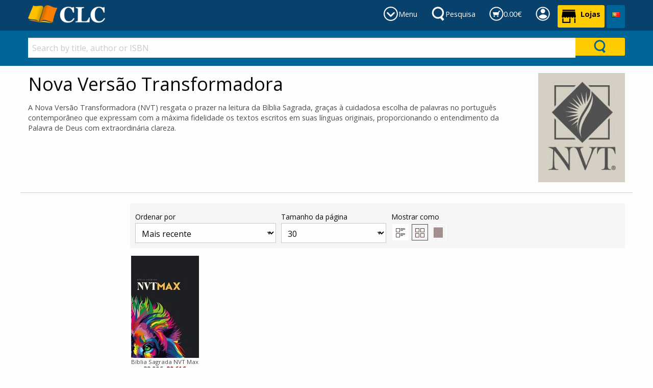

--- FILE ---
content_type: text/html; charset=utf-8
request_url: https://www.clcportugal.com/author/nova-versao-transformadora?NodeId=69&Page=1
body_size: 41686
content:


<!DOCTYPE html>
<html class="no-js" lang="pt" xmlns="http://www.w3.org/1999/xhtml">
<head><meta charset="UTF-8" /><title>
	Nova Versão Transformadora: CLC Portugal
</title><meta name="viewport" content="width=device-width, initial-scale=1" /><link rel="SHORTCUT ICON" href="../_Shared/templates/r4/images/favicon.ico" type="image/x-icon" /><link href="../_Shared/templates/r4/css/rateit.css" rel="stylesheet" /><link href="https://fonts.googleapis.com/css?family=Open+Sans:400,400i,700,700i&amp;subset=cyrillic" rel="stylesheet" /><link href="../_Shared/templates/r4/css/mainstylesheet.min.css" rel="stylesheet" />

    <script src="/Scripts/jquery-3.7.1.min.js"></script>

    
    <link href="/Scripts/slick/slick/slick.css" rel="stylesheet" /><link href="/Scripts/slick/slick/slick-theme.css" rel="stylesheet" />

    
    <script src="/Scripts/masonry/4.2.2/masonry.pkgd.min.js"></script>
    <script src="/Scripts/imagesLoaded/4.1.4/imagesloaded.pkgd.min.js"></script>

    
    <script src="/Scripts/parallax/1.5.0/parallax.min.js"></script>

    <!-- Google tag (gtag.js) -->
<script async src="https://www.googletagmanager.com/gtag/js?id=G-HKZWM6Q2TR"></script>
<script>
  window.dataLayer = window.dataLayer || [];
  function gtag(){dataLayer.push(arguments);}
  gtag('js', new Date());

  gtag('config', 'G-HKZWM6Q2TR');
</script><!-- Google Tag Manager -->
<script>(function(w,d,s,l,i){w[l]=w[l]||[];w[l].push({'gtm.start':
new Date().getTime(),event:'gtm.js'});var f=d.getElementsByTagName(s)[0],
j=d.createElement(s),dl=l!='dataLayer'?'&l='+l:'';j.async=true;j.src=
'https://www.googletagmanager.com/gtm.js?id='+i+dl;f.parentNode.insertBefore(j,f);
})(window,document,'script','dataLayer','GTM-PSG3V6JQ');</script>
<!-- End Google Tag Manager --><link rel="canonical" href="https://clcportugal.com/author/nova-versao-transformadora" /></head>
<body>
    <form name="aspnetForm" method="post" action="/author/nova-versao-transformadora?NodeId=69&amp;Page=1" id="aspnetForm">
<div>
<input type="hidden" name="__EVENTTARGET" id="__EVENTTARGET" value="" />
<input type="hidden" name="__EVENTARGUMENT" id="__EVENTARGUMENT" value="" />
<input type="hidden" name="__LASTFOCUS" id="__LASTFOCUS" value="" />
<input type="hidden" name="__VIEWSTATE" id="__VIEWSTATE" value="/wEPDwULLTEzNTk2NjA1OTMPZBYCZg9kFghmD2QWAgIND2QWAgIBD2QWAmYPFgIeB1Zpc2libGVoZAIBDxYCHgZhY3Rpb24FMy9hdXRob3Ivbm92YS12ZXJzYW8tdHJhbnNmb3JtYWRvcmE/[base64]/[base64]" />
</div>

<script type="text/javascript">
//<![CDATA[
var theForm = document.forms['aspnetForm'];
if (!theForm) {
    theForm = document.aspnetForm;
}
function __doPostBack(eventTarget, eventArgument) {
    if (!theForm.onsubmit || (theForm.onsubmit() != false)) {
        theForm.__EVENTTARGET.value = eventTarget;
        theForm.__EVENTARGUMENT.value = eventArgument;
        theForm.submit();
    }
}
//]]>
</script>


<script src="/WebResource.axd?d=mD98m0g5xShYNu-eRYdsYhOihy307ZN9C_H9TBVp8VKsG_OtiGZB82KASi-ldIx-4rYnkUbGGv9IyM9KwUa9xSpuL_u4WwCPZndkJtPx8IA1&amp;t=638901613900000000" type="text/javascript"></script>


<script src="/ScriptResource.axd?d=m80X1Z_oKNuolkrKaUdyTsOqc-JSwCFvLiWRfVpRniWyBs0N0r4qzPxVocwTD89G3r8BI9VeMudVWyWVUAkSn5M7Qh8RSAHlimRhkiC5UDgoPIzrbQ8b37Iy8C2hqyVOZLPWinjEOxoq5uAmBnXf1DUyQd5npZgAvoxh3Zc8N2o1&amp;t=5c0e0825" type="text/javascript"></script>
<script src="/ScriptResource.axd?d=E7NqSbgzOaNiAWEgoBc0bdKdO70dYeVpXxTmSzuFf6xy-hg73LdXyRlQTPDsdYVIPYLdPg0ePjN8ANEMqs0S8C7S7n1ymV5oLuxRxNEuHz0cVOLdUddEkyyGqCmvQ1N7t-Qeba3AK64afkP_ROZBCtPhwUsz97fE9wEiaWMKy9yB-m1DIhyBCoj460kYcpZz0&amp;t=5c0e0825" type="text/javascript"></script>
<div>

	<input type="hidden" name="__VIEWSTATEGENERATOR" id="__VIEWSTATEGENERATOR" value="E2C736BF" />
	<input type="hidden" name="__EVENTVALIDATION" id="__EVENTVALIDATION" value="/wEdABDoRN28WfkKkVqex3ckSc0VQySY1qo/VRH03xcHImHzJhACY5YNpfOf0QeKwkltHGCglLKntgu3b7P8P1hCAoAr8DCneLT2oXnEGo3+acvG4gaRL9Gg/XOsw5DyLFec+Wjzr2xzH6RWljqgUIx5qLZN9dUZon2wCrIWKhYGweVwCgSERcdaQ1vTiwF8AHuTRc8CD/dW23nN9zOWDDAzX0ch8IiLM7bo42pezFpetYxG3QIYobbwh6g4hHIXdLucYuoW0Ki6HPUtz/QXqpA7bdyimDw4gzNdw2HQlznFs8y8eCmHsEcnzeo0D2RoYjOlmmF3XUlGi9p60lkZLpIK/pWRrkcf8u2rPE4fvN/l2/aTrA74wsGcKPKeO84g3Chk1qQ=" />
</div>
        <script type="text/javascript">
//<![CDATA[
Sys.WebForms.PageRequestManager._initialize('ctl00$sm', 'aspnetForm', ['tctl00$zgf$ctl00$c4$ctl00$upForm',''], [], [], 90, 'ctl00');
//]]>
</script>


        <header>
            



<div class="row expanded" style="background-color: #f5f5f5;">
    <div class="small-12 columns">
        <div class="row small-up-2 medium-up-4 large-up-6">
            <div class="column">
                
            </div>
            <div class="column">
                
            </div>
            <div class="column">
                
                
            </div>
        </div>

    </div>
</div>


            
            

<div id="logo-bar">
    <div class="row">
        <div class="small-12 columns">                  
                    
                <a href="/" id="logo">
                    <img src="/_Shared/templates/r4/images/logos/logo-colour-small-clc.png" alt="CLC Logo" />
                </a>
                   
            <div class="tabs-container">
                


<div id="departments-tab" class="header-tab">
    <a href="#" onClick="return(false);" class="toggle-link" id="toggle-link-departments">&nbsp;
        <span class="hide-for-small-only">Menu</span>
    </a>
</div>

<div id="tab-search" class="header-tab">
    <a href="#" onClick="return(false);" class="toggle-link" id="toggle-link-search">&nbsp;
        <span class="hide-for-small-only hide-for-medium-only">Pesquisa</span>
    </a>
</div>

<div id="tab-cart" class="header-tab">
    <a href="/shopping-cart/view-cart" class="toggle-link" id="toggle-link-cart">&nbsp;
        <span id="global-cart-total" class="hide-for-small-only">0.00€</span>
    </a>
</div>

<div id="tab-account" class="header-tab">
    <a href="#" onClick="return(false);" class="toggle-link" id="toggle-link-account">&nbsp;
        <span class="hide-for-small-only"></span>
    </a>
</div>

<div id="tab-shops" class="header-tab">
    <a href="/ajuda/assistencia-localizacao" class="shop-link">
        <strong class="hide-for-small-only">Lojas</strong>
    </a>
</div>

<div id="tab-language" class="header-tab">
    

   <style>
        .language-dropdown {
            position: relative;
            display: block;           
            
            padding: 9px 10px 9px 10px;
            min-height: 45px;
            color: #ffffff;
            text-align: center;            
            background-color: #006699;
            /*border: 1px solid #f5f5f5;*/
            border-radius: 3px;            
        }

        .language-dropdown:hover {
            background-color: #fafafa;
            cursor: pointer;            
        }

        .language-dropdown-content {
            display: none;
            position: absolute;            
            
            background-color: #fafafa;
            min-width: 160px;
            box-shadow: 0px 8px 16px 0px rgba(0,0,0,0.2);
            padding: 0;
            z-index: 10000;
            text-align: left;

            top: 2.5em; right: 0;
        }

        .language-dropdown:hover .language-dropdown-content {
            display: block;
        }

        .language-dropdown-content ul {
            margin: 0;
            padding: 0;
        }

        .language-dropdown-content ul li {
            list-style-type: none;
        }

        .language-dropdown-content ul li a {
            color: #4d4d4d;
            padding: 0.5em 0.7em;
            display: block;
            text-align: left;
        }

        .language-dropdown-content ul li a.current 
        {
            color: #009900;
        }

        .language-dropdown-content ul li a:hover {
            background-color: #f0f0f0;
        }

        </style>


<div id="ctl00_ucH_ctl00_UcHeaderTabs_UCR_Test_Language_ddLangs" class="language-dropdown">
    <img src="https://clcportugal.com/images/flags/pt.png" alt="Português" />
    <div class="language-dropdown-content">
            
        
            <div class="langBox"> 
            <ul class="flags">
        
            <li><a href="#" data-lang-id="1" class="a-change-language ">
                <img src="https://clcportugal.com/images/flags/en.png" alt="Inglês UK" />&nbsp;Inglês UK</a></li>
                    
        
            <li><a href="#" data-lang-id="8" class="a-change-language current">
                <img src="https://clcportugal.com/images/flags/pt.png" alt="Português" />&nbsp;Português</a></li>
                    
        
            </ul>
            </div>
        

    </div>
</div>

<script type="application/javascript">

    $().ready(function () {

        $('.a-change-language').click(function (e) {

            var langId = $(this).attr('data-lang-id');

			var EXECUTE_URL = '/UserControls/Language/Lang.aspx/Change';
			
            var data = {
                newLanguageId: langId
            };

            $.ajax({
                type: "POST",
                url: EXECUTE_URL,
                data: JSON.stringify({ newLanguageId: langId }),
                contentType: "application/json; charset=utf-8",
                dataType: "json",
                success: function (res) {
                    if (res.d == "OK") {
                        location.reload();                            
                    } else {
                        alert(res.d);
                    }
                }
            });

            e.preventDefault();

        });
    });

</script>

</div>

<script type="application/javascript">

    $(document).ready(function () {

        $('#toggle-link-search').click(function () {
            
            $('#search-bar').removeClass("hide-for-small-only");
            $('#search-bar').toggle();

            // add active class
            $('#tab-search').addClass("active-link");

            // hide the others
            $('#shopping-cart-bar').hide();
            $('#tab-cart').removeClass("active-link");

            $('#account-bar').hide();
            $('#tab-account').removeClass("active-link");

            $('#the-menu').hide();
            $('#departments-tab').removeClass("active-link");

        });

        $('#toggle-link-cart').click(function () {
            $('#shopping-cart-bar').show();

            // add active class
            $('#tab-cart').addClass("active-link");

            // hide the others
            $('#search-bar').hide();
            $('#tab-search').removeClass("active-link");

            $('#account-bar').hide();
            $('#tab-account').removeClass("active-link");

            $('#the-menu').hide();
            $('#departments-tab').removeClass("active-link");
        });

        $('#toggle-link-account').click(function () {
            $('#account-bar').show();

            // add active class
            $('#tab-account').addClass("active-link");

            // hide the others
            $('#shopping-cart-bar').hide();
            $('#tab-cart').removeClass("active-link");

            $('#search-bar').hide();
            $('#tab-search').removeClass("active-link");

            $('#the-menu').hide();
            $('#departments-tab').removeClass("active-link");
        });

        $('#toggle-link-departments').click(function () {
            $('#the-menu').toggle();

            // add active class
            $('#departments-tab').addClass("active-link");

            // hide the others
            $('#search-bar').hide();
            $('#tab-search').removeClass("active-link");

            $('#shopping-cart-bar').hide();
            $('#tab-cart').removeClass("active-link");

            $('#account-bar').hide();
            $('#tab-account').removeClass("active-link");
        });
    });

</script>
                    
            </div>
        </div>
    </div>
</div>

<div id="bar-holder">
    <div id="shopping-cart-bar" class="row bar">
        <div class="row">

            
            <div class="small-12 columns">
                <div style="float: left;"><h6><span id="global-cart-total-physical">0.00€</span></h6></div>
                <div style="float: right;">
                    <a id="shopping-cart-button" href="/shopping-cart/view-cart" class="button small">Ver carrinho</a>
                    <a href="/shopping-cart/order-overview" class="button small success">Finalizar encomenda &raquo;</a>
                </div>
            </div>                        

            
            <div class="small-12 columns" style="display: none;">
                <div style="float: left;"><h6><span id="global-cart-total-digital">0.00€</span></h6></div>
                <div style="float: right;">
                    <a id="digital-cart-button" href="/digital-orders/view-digital-cart" class="button small">Veja a carrinho de compras virtual</a>
                    <a href="/digital-orders/digital-order-overview" class="button small success">Finalizar encomenda</a>
                </div>
            </div>

        </div>
    </div>

    <div id="account-bar" class="bar">
        <div class="row">
            <div class="small-12 columns">
                <div style="float: left;"><h6>A sua conta</h6></div>
                <div style="float: right;">
                    <a href="/members/my-account" class="button small">Conta</a>
                    
                </div>
            </div>
        </div>
    </div>

    <div id="search-bar" class="bar hide-for-small-only">
        <div class="row">
            
            <div class="small-12 columns">
                

<script type="application/javascript">

    $().ready(function () {
        $(document).on("keypress", "#ctl00_ucH_ctl00_UcSearchForm_tbSearchQuery", function (e) {
            if (e.which == 13) {
                e.preventDefault();
                Search();
                return false;
            }
            return true;
        });
    });

    function Search() {
        var text = $("#ctl00_ucH_ctl00_UcSearchForm_tbSearchQuery").val();

        if (text && text.length > 0) {            
            window.location = "https://clcportugal.com/Products/Search.aspx?SearchNodeId=3" + '&sq=' + text;
        }
    }
</script>

<div class="row collapse">
    <div class="small-10 medium-11 large-11 columns" style="padding: 0; margin: 0;">
        <input name="ctl00$ucH$ctl00$UcSearchForm$tbSearchQuery" type="text" id="ctl00_ucH_ctl00_UcSearchForm_tbSearchQuery" class="search-text-input" placeholder="Search by title, author or ISBN" />
    </div>
    <div class="small-2 medium-1 large-1 columns" style="padding: 0; margin: 0;">
        <input type="submit" name="ctl00$ucH$ctl00$UcSearchForm$butSearch" value="" onclick="Search(); return false;" id="ctl00_ucH_ctl00_UcSearchForm_butSearch" class="button search-button expanded" />    
    </div>
</div>
            </div>            
        </div>            
    </div>
</div>

<div id="button-bar">
    <div class="row">
        <div class="small-12 columns">                    
            

<div id="menu-container">
    <div id="the-menu">
        
        

<div class="row small-up-2 medium-up-3 large-up-6">
    <div class="column column-block" style="border-right: 1px solid #c0c0c0;">
        <div class="custom-nodes">
	<h6>
		<a href="https://clcportugal.com/products/livros-cristaos">Livros</a></h6>
	<ul class="top-nodes">
		<li>
			<a href="https://clcportugal.com/clc/produtos-clc">Produ&ccedil;&otilde;es CLC</a></li>
		<li>
			<a href="https://clcportugal.com/produtos/livros-vida-crista">Vida crist&atilde;</a></li>
		<li>
			<a href="https://clcportugal.com/produtos/livros-familia-casamento">Fam&iacute;lia, Casamento e educa&ccedil;&atilde;o</a></li>
		<li>
			<a href="https://clcportugal.com/produtos/livros-evangelismo-missoes">Evangelismo e miss&otilde;es</a></li>
		<li>
			<a href="https://clcportugal.com/produtos/livros-obras-consulta">Obras de consulta, estudo e coment&aacute;rios</a></li>
		<li>
			<a href="https://clcportugal.com/produtos/livros-oracao-meditacao-jejum">Ora&ccedil;&atilde;o, medita&ccedil;&atilde;o e jejum</a></li>
	</ul>
</div>
<p>
	&nbsp;</p>

    </div>
    <div class="column column-block" style="border-right: 1px solid #c0c0c0;">
        <div class="custom-nodes">
	<h6>
		<a href="#">Autores best sellers</a></h6>
	<ul class="top-nodes">
		<li>
			<a href="https://clcportugal.com/author/clive-staples-lewis">C. S. Lewis</a></li>
		<li>
			<a href="https://clcportugal.com/Contributor/ViewOne.aspx?ContributorId=59">Clarisse Barros</a></li>
		<li>
			<a href="http://clcportugal.com/author/viviane-martinello">Viviane Martinello</a></li>
		<li>
			<a href="https://clcportugal.com/author/joyce-meyer">Joyce Meyer</a></li>
		<li>
			<a href="https://clcportugal.com/author/rick-warren">Rick Warren</a></li>
		<li>
			<a href="https://clcportugal.com/author/timothy-keller">Tim Keller</a></li>
		<li>
			<a href="http://clcportugal.com/author/roberta-sara">Roberta Sara</a></li>
		<li>
			<a href="https://clcportugal.com/author/charles-spurgeon">Charles Spurgeon</a></li>
	</ul>
</div>
<p>
	&nbsp;</p>

    </div>
    <div class="column column-block" style="border-right: 1px solid #c0c0c0;">
        <div class="custom-nodes">
	<h6>
		<a href="https://clcportugal.com/biblia/traducoes-versoes">Tradu&ccedil;&atilde;o de B&iacute;blias</a></h6>
	<ul class="top-nodes">
		<li>
			<a href="https://clcportugal.com/biblia-acf/almeida-corrigida-fiel">A. Corrigida Fiel</a></li>
		<li>
			<a href="https://clcportugal.com/biblia-arc/almeida-revista-corrigida">A. Revista Corrigida</a></li>
		<li>
			<a href="https://clcportugal.com/biblia-ara/almeida-revista-atualizada">A. Revista Atualizada</a></li>
		<li>
			<a href="https://clcportugal.com/biblia-bpt/biblia-para-todos">B&iacute;blia para todos</a></li>
		<li>
			<a href="https://clcportugal.com/author/nova-versao-transformadora">Nova V. Transformadora</a></li>
		<li>
			<a href="https://clcportugal.com/author/nova-almeida-atualizada">Nova Almeida Atualizada</a></li>
		<li>
			<a href="https://clcportugal.com/author/king-james-fiel-1611">King James 1611</a></li>
		<li>
			<a href="https://clcportugal.com/author/nova-versao-internacional">Nova V. Internacional</a></li>
	</ul>
</div>
<p>
	&nbsp;</p>

    </div>
    <div class="column column-block" style="border-right: 1px solid #c0c0c0;">
        <h6>
	<a href="https://clcportugal.com/produtos/biblia">Tipo de B&iacute;blias</a></h6>
<ul class="top-nodes">
	<li>
		<a href="https://clcportugal.com/biblia/letra-gigante-extra-gigante">Letra gigante</a></li>
	<li>
		<a href="https://clcportugal.com/biblia/letra-grande">Letra grande</a></li>
	<li>
		<a href="https://clcportugal.com/biblia/journaling">Journouling</a></li>
	<li>
		<a href="https://clcportugal.com/biblia/branca">Branca</a></li>
	<li>
		<a href="https://clcportugal.com/biblia/crianca">Crian&ccedil;as</a></li>
	<li>
		<a href="https://clcportugal.com/biblia/estudo">Estudo</a></li>
	<li>
		<a href="https://clcportugal.com/biblia/lingua-estrangeira">L&iacute;ngua estrangeira</a></li>
</ul>

    </div>
    <div class="column column-block" style="border-right: 1px solid #c0c0c0;">
        <div class="custom-nodes">
	<h6>
		<a href="https://clcportugal.com/Node.aspx?NodeId=152">Artigos econ&oacute;micos</a></h6>
	<ul class="top-nodes">
		<li>
			<a href="https://clcportugal.com/oportunidades/outlet-books">Outlet</a></li>
		<li>
			<a href="https://clcportugal.com/pacote-promocional/kit">Kit/Pack</a></li>
		<li>
			<a href="https://clcportugal.com/oportunidades/1-euro">Artigos at&eacute; 1&euro;</a></li>
		<li>
			<a href="https://clcportugal.com/oportunidades/tres-euros">Artigos at&eacute; 3&euro;</a></li>
		<li>
			<a href="https://clcportugal.com/oportunidades/cinco-euros">Artigos at&eacute; 5&euro;</a></li>
		<li>
			<a href="https://clcportugal.com/oportunidades/sete-euros">Artigos at&eacute; 7&euro;</a></li>
		<li>
			<a href="https://clcportugal.com/oportunidades/dez-euros">Artigos at&eacute; 10&euro;</a></li>
	</ul>
</div>
<p>
	&nbsp;</p>

    </div>
    <div class="column column-block">
        <div class="custom-nodes">
	<h6>
		<a href="http://clcportugal.com/ajuda/quem-somos">Quem somos</a></h6>
	<ul class="top-nodes">
		<li>
			<a href="http://clcportugal.com/condicoes-gerais-venda/precos-e-descontos">Condi&ccedil;&otilde;es gerais de venda: pre&ccedil;os e descontos</a></li>
		<li>
			<a href="http://clcportugal.com/ajuda/metodos-pagamento-prazos-entrega">M&eacute;todos de pagamento e prazos de entrega</a></li>
		<li>
			<a href="http://clcportugal.com/ajuda/politica-privacidade">Pol&iacute;tica de privacidade</a></li>
		<li>
			<a href="http://clcportugal.com/ajuda/como-encomendar">Como encomendar</a></li>
		<li>
			<a href="http://clcportugal.com/ajuda/devolucoes-ral">Devolu&ccedil;&otilde;es e RAL</a></li>
		<li>
			<a href="http://www.livroreclamacoes.pt/Inicio/">Livro de reclama&ccedil;&otilde;es</a></li>
	</ul>
</div>
<p>
	&nbsp;</p>

    </div>
</div>

    </div>
</div>
        </div>
    </div>
</div>
        </header>

        <div class="row" style="margin-top: 1em;">
            <div class="small-12 medium-9 large-10 columns">
                <h1>Nova Versão Transformadora</h1>
                <p><p>A Nova Vers&atilde;o Transformadora (NVT) resgata o prazer na leitura da B&iacute;blia Sagrada, gra&ccedil;as &agrave; cuidadosa escolha de palavras no portugu&ecirc;s contempor&acirc;neo que expressam com a m&aacute;xima fidelidade os textos escritos em suas l&iacute;nguas originais, proporcionando o entendimento da Palavra de Deus com extraordin&aacute;ria clareza.</p></p>
            </div>
            <div class="hide-for-small-only medium-3 large-2 columns text-center">
                <img src="https://clcportugal.com/_CLCPortugal/images/contributors/large/1813.jpg" alt="Nova Versão Transformadora" />
            </div>
        </div>

        <div class="row">
            <div class="small-12 column">
                

            </div>
            <div class="small-12 column">
                
            </div>
        </div>

        <hr />
        <div class="row">
            <div id="rightcolumn" class="small-12 medium-9 medium-push-3 large-10 large-push-2 columns">

                
                
    
    


                

                
                <div id="ctl00_cProductsAll_tblFilterTable" class="row filter-module">
    
    <div class="small-12 columns text-left">

        <div style="float: left;">
            <label for="ctl00_cProductsAll_ddSortBy">
                Ordenar por
                <select name="ctl00$cProductsAll$ddSortBy" onchange="javascript:setTimeout(&#39;__doPostBack(\&#39;ctl00$cProductsAll$ddSortBy\&#39;,\&#39;\&#39;)&#39;, 0)" id="ctl00_cProductsAll_ddSortBy">
	<option selected="selected" value="DAD">Mais recente</option>
	<option value="POP">Popularidade</option>
	<option value="TAA">Title (A-Z)</option>
	<option value="PPA">Price (Ascending)</option>
	<option value="PPD">Price (Descending)</option>

</select>
            </label>
        </div>
        <div style="float: left;">
            <label for="ctl00_cProductsAll_ddPerPage">
                Tamanho da página
                <select name="ctl00$cProductsAll$ddPerPage" onchange="javascript:setTimeout(&#39;__doPostBack(\&#39;ctl00$cProductsAll$ddPerPage\&#39;,\&#39;\&#39;)&#39;, 0)" id="ctl00_cProductsAll_ddPerPage">
	<option value="15">15</option>
	<option selected="selected" value="30">30</option>
	<option value="50">50</option>

</select>
            </label>
        </div>
        <div style="float: left;">
            <label>
                Mostrar como<br />
                <a href="https://clcportugal.com/author/nova-versao-transformadora?NodeId=69&Page=1&DispMode=DETAIL"
                            class="button detail-inactive"></a>
                <a href="https://clcportugal.com/author/nova-versao-transformadora?NodeId=69&Page=1" 
                            class="button grid-active"></a>
                <a href="https://clcportugal.com/author/nova-versao-transformadora?NodeId=69&Page=1&PageSize=50&DispMode=LIST"
                            class="button list-inactive"></a>
            </label>
        </div>
    </div>
</div>





        <div class="row small-up-2 medium-up-4 large-up-6" data-equalizer="grid-product-column">
    
        <div class="column grid-product-column" data-equalizer-watch="grid-product-column">

            

<div class="item-content">
    <div class="imageContainer">
        <a id="ctl00_cProductsAll_ucProductListing_rptGrid_ctl01_ucrItemInGrid_lnkProductImage" title="Bíblia Sagrada NVT Max - Capa dura Max Leão e beiras pintadas" href="https://clcportugal.com/product/biblia-nvt-max-9786559881956"><img title="Bíblia Sagrada NVT Max - Capa dura Max Leão e beiras pintadas" src="https://clcportugal.com/_CLCPortugal/images/products/medium/11686.jpg" alt="" style="border-width:0px;" /></a>
    </div>

    <div class="navigationContainer">
        <div class="grid-product-details">
            <a id="ctl00_cProductsAll_ucProductListing_rptGrid_ctl01_ucrItemInGrid_lnkProductTitle" title="Bíblia Sagrada NVT Max - Capa dura Max Leão e beiras pintadas" class="grid-product-title-link" href="https://clcportugal.com/product/biblia-nvt-max-9786559881956">Bíblia Sagrada NVT Max</a>
            

            <div id="ctl00_cProductsAll_ucProductListing_rptGrid_ctl01_ucrItemInGrid_pnlPrice" style="cursor:default">
	
                <span class="price" style="text-decoration:line-through;">32.90€</span>&ensp;<span class="your-price">29.61€</span>
            
</div>

            <div class="status-line"><p style="margin-bottom: 0;color: #009900;">Disponível</p></div>
            <div style="display:block;font-size:.9em;height:1rem;" class="rateit" data-rateit-value="3.00" data-rateit-ispreset="true" data-rateit-readonly="true"></div>
        </div>

        
            <a href="#" class="add-to-cart add-to-cart-physical button small expanded"
                data-modal-id="myModal-11686"
                data-product-id="11686">
                Adicionar ao carrinho
            </a>
        

        

        
    </div>
</div>


    <div id="myModal-11686" class="reveal" data-reveal aria-labelledby="modalTitle-11686" aria-hidden="true" role="dialog">

        <div class="row">
            <div class="small-12 medium-4 large-3 columns">
                <img src="https://clcportugal.com/_CLCPortugal/images/products/main/11686.jpg" style="float: left; margin: 0 2em 2em 0; border: 1px solid #c0c0c0;" />
            </div>
            <div class="small-12 medium-8 large-9 columns">
                <h2 id="modalTitle-11686">Bíblia Sagrada NVT Max<br /><span class="pSubtitle">Capa dura Max Leão e beiras pintadas</span></h2>
                <p>Este produto foi colocado no seu carrinho de compras</p>
                <p>Total: <span class="price modal-total"></span></p>
                <p>
                    <a href="/shopping-cart/order-overview"
                        class="button success">Finalizar encomenda</a>
                    <button class="button secondary" data-close>Continuar compras</button>
                </p>
            </div>
        </div>

        <a class="close-button" data-close type="button" aria-label="Fechar">&#215;</a>
    </div>




        </div>
    
        </div>
        
        <script type="application/javascript">
            $().ready(function () {
                BindAddToCartEventPhysical(
                    '.add-to-cart-physical',
                    "Adicionado ao carrinho",
                    "Não adicionado ao carrinho",
                    "Juntar ao carrinho...",
                    "" // do not redirect anywhere
                );

                BindAddToCartEventDigital(
                    '.add-to-cart-digital',
                    "Adicionado ao carrinho",
                    "Não adicionado ao carrinho",
                    "Juntar ao carrinho...",
                    "" // do not redirect anywhere
                );
            });
        </script>
    






<div style="text-align: center; clear: both; margin-top: 1em;">
    
</div>
            </div>
            <div id="leftcolumn" class="small-12 medium-3 medium-pull-9 large-2 large-pull-10 columns sidebar">

                

            </div>
        </div>

        <footer>
            <div class="row expanded" style="background-color: #00334c;margin: 0em 0em 0em 0em; padding: 1em 0em 1em 0em; border-width: 0px 0px 0px 0px; border-style: none;border-color: ;"><div class="small-12 columns"><div class="row">

    <div class="small-6 medium-3 large-3 align-self-middle columns">
        <div class="custom-nodes">
	<ul class="top-nodes">
		<li>
			<a href="https://clcportugal.com/ajuda/assistencia-localizacao">Contactos</a></li>
		<li>
			<a href="https://clcportugal.com/quem-somos/hist%C3%B3ria-do-clc-portugal">Nossa hist&oacute;ria</a></li>
		<li>
			<a href="https://clcportugal.com/blog/categories">Blog</a></li>
	</ul>
</div>
<p>
	&nbsp;</p>

    </div>
    <div class="small-6 medium-3 large-3 align-self-middle columns">
        <div class="custom-nodes">
	<ul class="top-nodes">
		<li>
			<a href="https://clcportugal.com/Node.aspx?NodeId=172">Como encomendar</a></li>
		<li>
			<a href="https://clcportugal.com/Node.aspx?NodeId=188">M&eacute;todos de pagamento</a></li>
		<li>
			<a href="https://clcportugal.com/condicoes-gerais-venda/precos-e-descontos">Condi&ccedil;&otilde;es gerais de venda: Pre&ccedil;os &amp; Descontos</a></li>
	</ul>
</div>
<p>
	&nbsp;</p>

    </div>
    <div class="small-6 medium-3 large-3 align-self-middle columns">
        <div class="custom-nodes">
        <ul class="top-nodes">

            <li><a href="https://clcportugal.com/Node.aspx?NodeId=170">Política de privacidade</a>

            </li>

            <li><a href="https://clcportugal.com/Node.aspx?NodeId=171">Devoluções e RAL</a>

            </li>

        </ul>
</div>
    </div>
    <div class="small-6 medium-3 large-3 align-self-middle columns">
        <p>
	<a href="https://www.facebook.com/clc.portugal/" target="_blank"><img alt="Siga-nos no Facebook" src="/_CLCPortugal/images/sections/Static-pictures/facebook.png" /></a>&nbsp; &nbsp; <a href="https://www.youtube.com/user/CLCPortugal" target="_blank"><img alt="Subscreva a nossa página no YouTube" src="/_CLCPortugal/images/sections/Static-pictures/youtube.png" /></a> <a href="https://www.instagram.com/clcportugal.coimbra/" target="_blank"><img alt="Subscreva o nosso Instagram" src="/_CLCPortugal/images/sections/Static-pictures/instagram.png" /></a></p>
<h5 style="box-sizing: inherit; margin: 0px 0px 0.5rem; padding: 0px; font-family: Roboto, &quot;Segoe UI&quot;, Tahoma, Verdana, Arial, Helvetica, sans-serif; font-weight: normal; color: rgb(53, 90, 156); text-rendering: optimizelegibility; line-height: 1.4; font-size: 1.38889rem;">
	Newsletter</h5>
<ul class="top-nodes" style="box-sizing: inherit; margin: 0px; padding-right: 0px; padding-left: 0px; line-height: 1.6; list-style-position: outside; list-style-type: none; font-size: 14.4px; color: rgb(10, 10, 10); font-family: Roboto, &quot;Segoe UI&quot;, Tahoma, Verdana, Arial, Helvetica, sans-serif; background-color: rgb(254, 254, 254);">
</ul>
<div id="ctl00_zgf_ctl00_c4_ctl00_upForm">
	
    
        <div id="ctl00_zgf_ctl00_c4_ctl00_pnlTheWholeForm">
		

            
        
            <div id="ctl00_zgf_ctl00_c4_ctl00_pnlName">
			
                <label for="ctl00_zgf_ctl00_c4_ctl00_tbName">
                    <input name="ctl00$zgf$ctl00$c4$ctl00$tbName" type="text" id="ctl00_zgf_ctl00_c4_ctl00_tbName" placeholder="Nome" />
                </label>    
            
		</div>
        
            <div class="row collapse">
                <div class="small-8 columns">
                    <label for="ctl00_zgf_ctl00_c4_ctl00_tbEmail">
                        <input name="ctl00$zgf$ctl00$c4$ctl00$tbEmail" type="text" id="ctl00_zgf_ctl00_c4_ctl00_tbEmail" placeholder="E-mail" />
                    </label>
                </div>
                <div class="small-4 columns">
                    <input type="submit" name="ctl00$zgf$ctl00$c4$ctl00$butSubscribe" value="Subscreva" id="ctl00_zgf_ctl00_c4_ctl00_butSubscribe" class="button alert expanded" />
                </div>
            </div>
        
            

        
	</div>

            

    
</div>
    
    </div>

</div></div></div><div class="row expanded" style="background-color: #002a40;margin: 0em 0em 0em 0em; padding: 1em 0em 0em 0em; border-width: 0px 0px 0px 0px; border-style: none;border-color: ;"><div class="small-12 columns"><div class="row"><div class="small-12 columns">

    <p>
	<span style="color:#ffffff;">O CLC &eacute; uma organiza&ccedil;&atilde;o internacional empenhada na distribui&ccedil;&atilde;o da B&iacute;blia, livros, e outros recursos crist&atilde;os. Com uma equipa dedicada de mais de 600 pessoas, o CLC Internacional serve a Deus em 43 pa&iacute;ses com mais de 120 livrarias, 18 centros de distribui&ccedil;&atilde;o e 22 editoras.</span><br />
	<a href="http://www.clcinternational.org" title="CLC International Website">Conhe&ccedil;a mais acerca da miss&atilde;o CLC</a></p>


</div></div></div></div><div class="row expanded" style="background-color: #002a40;margin: 0em 0em 0em 0em; padding: 0em 0em 3em 0em; border-width: 0px 0px 0px 0px; border-style: none;border-color: ;"><div class="small-12 columns"><div class="row">

    <div class="small-12 medium-12 large-6 xlarge-6 xxlarge-6 columns">
        <div>
	<span style="color:#ffffff; font-size: 0.8em;">Pol&iacute;tica de privacidade. A e-livraria &eacute; um servi&ccedil;o do Centro de Literatura Crist&atilde;o. NIPC: PT501767576.<br />
	Copyright &copy; 1999-2018 CLC Portugal, todos os direitos reservados.</span></div>
<div>
	&nbsp;</div>
<div>
	<span style="color:#ffffff; font-size: 0.8em;"><a href="https://www.livroreclamacoes.pt/inicio" target="_blank"><img alt="Livro de Reclamações" src="/_CLCPortugal/images/sections/livro de reclamações.jpg" style="width: 140px; height: 58px;" /></a></span></div>

    </div>
    <div class="small-12 medium-12 large-6 xlarge-6 xxlarge-6 columns">
        <p>
	<img alt="" src="/_CLCPortugal/images/sections/Static-pictures/payment-methods-300.png" /></p>

    </div>

</div></div></div></footer>

        
    
<script type="text/javascript">

                    var _gaq = _gaq || [];
                    _gaq.push(['_setAccount', 'UA-117755-20']);
                    _gaq.push(['_setDomainName', 'clcportugal.com']);
                    _gaq.push(['_setAllowLinker', true]);
                    _gaq.push(['_trackPageview']);

                    (function() {
                        var ga = document.createElement('script'); ga.type = 'text/javascript'; ga.async = true;
                        ga.src = ('https:' == document.location.protocol ? 'https://' : 'http://') + 'stats.g.doubleclick.net/dc.js';
                        var s = document.getElementsByTagName('script')[0]; s.parentNode.insertBefore(ga, s);
                    })();

                </script></form>

    <script src="/_Shared/templates/r4/foundation-6.3.0/dist/js/foundation.min.js"></script>
    <script src="/_Shared/templates/r4/foundation-6.3.0/dist/js/plugins/foundation.reveal.min.js"></script>

    
    <script type="application/javascript" src="/Scripts/slick/slick/slick.min.js"></script>

    
    <script type="application/javascript" src="/Scripts/jquery.rateit.js"></script>

    
    <script type="application/javascript" src="/ShopCart/Scripts/shop-cart-functions.js"></script>

    
    

    <script>
        $(document).foundation();
    </script>

    

    <!--Start of Tawk.to Script-->
<script type="text/javascript">
var Tawk_API=Tawk_API||{}, Tawk_LoadStart=new Date();
(function(){
var s1=document.createElement("script"),s0=document.getElementsByTagName("script")[0];
s1.async=true;
s1.src='https://embed.tawk.to/55b2147cd05623730af54d3d/default';
s1.charset='UTF-8';
s1.setAttribute('crossorigin','*');
s0.parentNode.insertBefore(s1,s0);
})();
</script>
<!--End of Tawk.to Script-->
</body>
</html>


--- FILE ---
content_type: image/svg+xml
request_url: https://www.clcportugal.com/_Shared/templates/r4/images/icons/shop-icon-black.svg
body_size: 6012
content:
<?xml version="1.0" standalone="no"?>
<!DOCTYPE svg PUBLIC "-//W3C//DTD SVG 1.1//EN" "http://www.w3.org/Graphics/SVG/1.1/DTD/svg11.dtd">
<!--Generator: Xara Designer (www.xara.com), SVG filter version: 3.0.0.4-->
<svg stroke-width="0.501" stroke-linejoin="bevel" fill-rule="evenodd" xmlns:xlink="http://www.w3.org/1999/xlink" xmlns="http://www.w3.org/2000/svg" version="1.1" overflow="visible" width="109.693pt" height="102.139pt" viewBox="0 0 109.693 102.139">
 <defs>
  <marker id="DefaultArrow2" markerUnits="strokeWidth" viewBox="0 0 1 1" markerWidth="1" markerHeight="1" overflow="visible" orient="auto">
   <!-- REF_ARROW_STRAIGHT (-2) -->
   <g transform="scale(0.0092592592)">
    <!-- 1/108 -->
    <path d="M -9 54 L -9 -54 L 117 0 z"/>
   </g>
  </marker>
  <marker id="DefaultArrow3" markerUnits="strokeWidth" viewBox="0 0 1 1" markerWidth="1" markerHeight="1" overflow="visible" orient="auto">
   <!-- REF_ARROW_ANGLED -->
   <g transform="scale(0.0092592592)">
    <path d="M -27 54 L -9 0 L -27 -54 L 135 0 z"/>
   </g>
  </marker>
  <marker id="DefaultArrow4" markerUnits="strokeWidth" viewBox="0 0 1 1" markerWidth="1" markerHeight="1" overflow="visible" orient="auto">
   <!-- REF_ARROW_ROUNDED -->
   <g transform="scale(0.0092592592)">
    <path d="M -9,0 L -9,-45 C -9,-51.708 2.808,-56.580 9,-54 L 117,-9 C 120.916,-7.369 126.000,-4.242 126,0 C 126,4.242 120.916,7.369 117,9 L 9,54 C 2.808,56.580 -9,51.708 -9,45 z"/>
   </g>
  </marker>
  <marker id="DefaultArrow5" markerUnits="strokeWidth" viewBox="0 0 1 1" markerWidth="1" markerHeight="1" overflow="visible" orient="auto">
   <!-- REF_ARROW_SPOT -->
   <g transform="scale(0.0092592592)">
    <path d="M -54, 0 C -54,29.807 -29.807,54 0,54 C 29.807,54 54,29.807 54,0 C 54,-29.807 29.807,-54 0,-54 C -29.807,-54 -54,-29.807 -54,0 z"/>
   </g>
  </marker>
  <marker id="DefaultArrow6" markerUnits="strokeWidth" viewBox="0 0 1 1" markerWidth="1" markerHeight="1" overflow="visible" orient="auto">
   <!-- REF_ARROW_DIAMOND -->
   <g transform="scale(0.0092592592)">
    <path d="M -63,0 L 0,63 L 63,0 L 0,-63 z"/>
   </g>
  </marker>
  <marker id="DefaultArrow7" markerUnits="strokeWidth" viewBox="0 0 1 1" markerWidth="1" markerHeight="1" overflow="visible" orient="auto">
   <!-- REF_ARROW_FEATHER -->
   <g transform="scale(0.0092592592)">
    <path d="M 18,-54 L 108,-54 L 63,0 L 108,54 L 18, 54 L -36,0 z"/>
   </g>
  </marker>
  <marker id="DefaultArrow8" markerUnits="strokeWidth" viewBox="0 0 1 1" markerWidth="1" markerHeight="1" overflow="visible" orient="auto">
   <!-- REF_ARROW_FEATHER2 -->
   <g transform="scale(0.0092592592)">
    <path d="M -36,0 L 18,-54 L 54,-54 L 18,-18 L 27,-18 L 63,-54 L 99,-54 L 63,-18 L 72,-18 L 108,-54 L 144,-54 L 90,0 L 144,54 L 108,54 L 72,18 L 63,18 L 99,54 L 63,54 L 27,18 L 18,18 L 54,54 L 18,54 z"/>
   </g>
  </marker>
  <marker id="DefaultArrow9" markerUnits="strokeWidth" viewBox="0 0 1 1" markerWidth="1" markerHeight="1" overflow="visible" orient="auto">
   <!-- REF_ARROW_HOLLOWDIAMOND -->
   <g transform="scale(0.0092592592)">
    <path d="M 0,45 L -45,0 L 0, -45 L 45, 0 z M 0, 63 L-63, 0 L 0, -63 L 63, 0 z"/>
   </g>
  </marker>
  <filter id="StainedFilter">
   <feBlend mode="multiply" in2="BackgroundImage" in="SourceGraphic" result="blend"/>
   <feComposite in="blend" in2="SourceAlpha" operator="in" result="comp"/>
  </filter>
  <filter id="BleachFilter">
   <feBlend mode="screen" in2="BackgroundImage" in="SourceGraphic" result="blend"/>
   <feComposite in="blend" in2="SourceAlpha" operator="in" result="comp"/>
  </filter>
  <filter id="InvertTransparencyBitmapFilter">
   <feComponentTransfer>
    <feFuncR type="gamma" amplitude="1.055" exponent=".416666666" offset="-0.055"/>
    <feFuncG type="gamma" amplitude="1.055" exponent=".416666666" offset="-0.055"/>
    <feFuncB type="gamma" amplitude="1.055" exponent=".416666666" offset="-0.055"/>
   </feComponentTransfer>
   <feComponentTransfer>
    <feFuncR type="linear" slope="-1" intercept="1"/>
    <feFuncG type="linear" slope="-1" intercept="1"/>
    <feFuncB type="linear" slope="-1" intercept="1"/>
    <feFuncA type="linear" slope="1" intercept="0"/>
   </feComponentTransfer>
   <feComponentTransfer>
    <feFuncR type="gamma" amplitude="1" exponent="2.4" offset="0"/>
    <feFuncG type="gamma" amplitude="1" exponent="2.4" offset="0"/>
    <feFuncB type="gamma" amplitude="1" exponent="2.4" offset="0"/>
   </feComponentTransfer>
  </filter>
 </defs>
 <g id="Document" fill="none" stroke="black" font-family="Times New Roman" font-size="16" transform="scale(1 -1)">
  <g id="Spread" transform="translate(0 -102.139)">
   <g id="Layer 1">
    <g id="Group" stroke-linejoin="miter" stroke="none" fill="#000000">
     <path d="M 5.039,0.281 L 5.039,35.256 L 13.722,35.256 L 13.722,8.622 L 58.628,8.622 L 58.628,35.256 L 67.995,35.256 L 67.995,0.281 L 5.039,0.281 Z" marker-start="none" marker-end="none"/>
     <path d="M 6.039,102.067 L 6.039,92.594 L 103.015,92.594 L 103.015,102.067 L 6.039,102.067 Z" marker-start="none" marker-end="none"/>
     <path d="M 1.02,45.498 C 0.905,45.875 0.833,46.257 0.793,46.635 L 0.376,46.631 L 6.038,88.268 L 103.304,87.935 L 108.966,47.963 L 108.669,47.954 C 109.006,44.627 106.674,41.456 103.019,40.568 C 98.933,39.573 94.718,41.785 93.626,45.511 C 93.404,46.266 93.324,47.026 93.377,47.767 L 90.171,47.728 C 90.384,44.481 88.079,41.425 84.499,40.555 C 80.408,39.555 76.193,41.772 75.101,45.498 C 74.901,46.177 74.817,46.861 74.844,47.532 L 71.664,47.497 C 71.757,44.339 69.474,41.408 65.979,40.555 C 61.888,39.555 57.674,41.772 56.581,45.498 C 56.399,46.102 56.314,46.71 56.319,47.31 L 53.143,47.275 C 53.125,44.201 50.869,41.385 47.458,40.555 C 43.368,39.555 39.152,41.772 38.061,45.498 C 37.901,46.026 37.816,46.559 37.799,47.088 L 34.619,47.048 C 34.49,44.063 32.265,41.376 28.938,40.568 C 24.848,39.573 20.633,41.785 19.54,45.511 C 19.407,45.96 19.327,46.413 19.292,46.857 L 16.085,46.821 C 15.858,43.926 13.66,41.345 10.418,40.555 C 6.327,39.555 2.113,41.772 1.02,45.498 Z" marker-start="none" marker-end="none"/>
     <path d="M 97.13,35.305 L 97.13,0.232 L 105.875,0.232 L 105.875,35.305 L 97.13,35.305 Z" marker-start="none" marker-end="none"/>
    </g>
   </g>
  </g>
 </g>
</svg>
